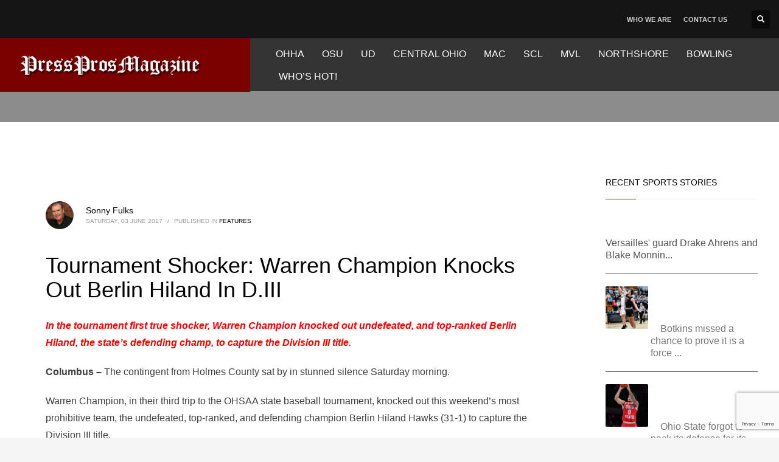

--- FILE ---
content_type: text/html; charset=utf-8
request_url: https://www.google.com/recaptcha/api2/anchor?ar=1&k=6LdSRlArAAAAACwU56QYsO-5p6vWNONobSMmGMJn&co=aHR0cHM6Ly9wcmVzc3Byb3NtYWdhemluZS5jb206NDQz&hl=en&v=N67nZn4AqZkNcbeMu4prBgzg&size=invisible&anchor-ms=20000&execute-ms=30000&cb=dw6roixq7bt
body_size: 48592
content:
<!DOCTYPE HTML><html dir="ltr" lang="en"><head><meta http-equiv="Content-Type" content="text/html; charset=UTF-8">
<meta http-equiv="X-UA-Compatible" content="IE=edge">
<title>reCAPTCHA</title>
<style type="text/css">
/* cyrillic-ext */
@font-face {
  font-family: 'Roboto';
  font-style: normal;
  font-weight: 400;
  font-stretch: 100%;
  src: url(//fonts.gstatic.com/s/roboto/v48/KFO7CnqEu92Fr1ME7kSn66aGLdTylUAMa3GUBHMdazTgWw.woff2) format('woff2');
  unicode-range: U+0460-052F, U+1C80-1C8A, U+20B4, U+2DE0-2DFF, U+A640-A69F, U+FE2E-FE2F;
}
/* cyrillic */
@font-face {
  font-family: 'Roboto';
  font-style: normal;
  font-weight: 400;
  font-stretch: 100%;
  src: url(//fonts.gstatic.com/s/roboto/v48/KFO7CnqEu92Fr1ME7kSn66aGLdTylUAMa3iUBHMdazTgWw.woff2) format('woff2');
  unicode-range: U+0301, U+0400-045F, U+0490-0491, U+04B0-04B1, U+2116;
}
/* greek-ext */
@font-face {
  font-family: 'Roboto';
  font-style: normal;
  font-weight: 400;
  font-stretch: 100%;
  src: url(//fonts.gstatic.com/s/roboto/v48/KFO7CnqEu92Fr1ME7kSn66aGLdTylUAMa3CUBHMdazTgWw.woff2) format('woff2');
  unicode-range: U+1F00-1FFF;
}
/* greek */
@font-face {
  font-family: 'Roboto';
  font-style: normal;
  font-weight: 400;
  font-stretch: 100%;
  src: url(//fonts.gstatic.com/s/roboto/v48/KFO7CnqEu92Fr1ME7kSn66aGLdTylUAMa3-UBHMdazTgWw.woff2) format('woff2');
  unicode-range: U+0370-0377, U+037A-037F, U+0384-038A, U+038C, U+038E-03A1, U+03A3-03FF;
}
/* math */
@font-face {
  font-family: 'Roboto';
  font-style: normal;
  font-weight: 400;
  font-stretch: 100%;
  src: url(//fonts.gstatic.com/s/roboto/v48/KFO7CnqEu92Fr1ME7kSn66aGLdTylUAMawCUBHMdazTgWw.woff2) format('woff2');
  unicode-range: U+0302-0303, U+0305, U+0307-0308, U+0310, U+0312, U+0315, U+031A, U+0326-0327, U+032C, U+032F-0330, U+0332-0333, U+0338, U+033A, U+0346, U+034D, U+0391-03A1, U+03A3-03A9, U+03B1-03C9, U+03D1, U+03D5-03D6, U+03F0-03F1, U+03F4-03F5, U+2016-2017, U+2034-2038, U+203C, U+2040, U+2043, U+2047, U+2050, U+2057, U+205F, U+2070-2071, U+2074-208E, U+2090-209C, U+20D0-20DC, U+20E1, U+20E5-20EF, U+2100-2112, U+2114-2115, U+2117-2121, U+2123-214F, U+2190, U+2192, U+2194-21AE, U+21B0-21E5, U+21F1-21F2, U+21F4-2211, U+2213-2214, U+2216-22FF, U+2308-230B, U+2310, U+2319, U+231C-2321, U+2336-237A, U+237C, U+2395, U+239B-23B7, U+23D0, U+23DC-23E1, U+2474-2475, U+25AF, U+25B3, U+25B7, U+25BD, U+25C1, U+25CA, U+25CC, U+25FB, U+266D-266F, U+27C0-27FF, U+2900-2AFF, U+2B0E-2B11, U+2B30-2B4C, U+2BFE, U+3030, U+FF5B, U+FF5D, U+1D400-1D7FF, U+1EE00-1EEFF;
}
/* symbols */
@font-face {
  font-family: 'Roboto';
  font-style: normal;
  font-weight: 400;
  font-stretch: 100%;
  src: url(//fonts.gstatic.com/s/roboto/v48/KFO7CnqEu92Fr1ME7kSn66aGLdTylUAMaxKUBHMdazTgWw.woff2) format('woff2');
  unicode-range: U+0001-000C, U+000E-001F, U+007F-009F, U+20DD-20E0, U+20E2-20E4, U+2150-218F, U+2190, U+2192, U+2194-2199, U+21AF, U+21E6-21F0, U+21F3, U+2218-2219, U+2299, U+22C4-22C6, U+2300-243F, U+2440-244A, U+2460-24FF, U+25A0-27BF, U+2800-28FF, U+2921-2922, U+2981, U+29BF, U+29EB, U+2B00-2BFF, U+4DC0-4DFF, U+FFF9-FFFB, U+10140-1018E, U+10190-1019C, U+101A0, U+101D0-101FD, U+102E0-102FB, U+10E60-10E7E, U+1D2C0-1D2D3, U+1D2E0-1D37F, U+1F000-1F0FF, U+1F100-1F1AD, U+1F1E6-1F1FF, U+1F30D-1F30F, U+1F315, U+1F31C, U+1F31E, U+1F320-1F32C, U+1F336, U+1F378, U+1F37D, U+1F382, U+1F393-1F39F, U+1F3A7-1F3A8, U+1F3AC-1F3AF, U+1F3C2, U+1F3C4-1F3C6, U+1F3CA-1F3CE, U+1F3D4-1F3E0, U+1F3ED, U+1F3F1-1F3F3, U+1F3F5-1F3F7, U+1F408, U+1F415, U+1F41F, U+1F426, U+1F43F, U+1F441-1F442, U+1F444, U+1F446-1F449, U+1F44C-1F44E, U+1F453, U+1F46A, U+1F47D, U+1F4A3, U+1F4B0, U+1F4B3, U+1F4B9, U+1F4BB, U+1F4BF, U+1F4C8-1F4CB, U+1F4D6, U+1F4DA, U+1F4DF, U+1F4E3-1F4E6, U+1F4EA-1F4ED, U+1F4F7, U+1F4F9-1F4FB, U+1F4FD-1F4FE, U+1F503, U+1F507-1F50B, U+1F50D, U+1F512-1F513, U+1F53E-1F54A, U+1F54F-1F5FA, U+1F610, U+1F650-1F67F, U+1F687, U+1F68D, U+1F691, U+1F694, U+1F698, U+1F6AD, U+1F6B2, U+1F6B9-1F6BA, U+1F6BC, U+1F6C6-1F6CF, U+1F6D3-1F6D7, U+1F6E0-1F6EA, U+1F6F0-1F6F3, U+1F6F7-1F6FC, U+1F700-1F7FF, U+1F800-1F80B, U+1F810-1F847, U+1F850-1F859, U+1F860-1F887, U+1F890-1F8AD, U+1F8B0-1F8BB, U+1F8C0-1F8C1, U+1F900-1F90B, U+1F93B, U+1F946, U+1F984, U+1F996, U+1F9E9, U+1FA00-1FA6F, U+1FA70-1FA7C, U+1FA80-1FA89, U+1FA8F-1FAC6, U+1FACE-1FADC, U+1FADF-1FAE9, U+1FAF0-1FAF8, U+1FB00-1FBFF;
}
/* vietnamese */
@font-face {
  font-family: 'Roboto';
  font-style: normal;
  font-weight: 400;
  font-stretch: 100%;
  src: url(//fonts.gstatic.com/s/roboto/v48/KFO7CnqEu92Fr1ME7kSn66aGLdTylUAMa3OUBHMdazTgWw.woff2) format('woff2');
  unicode-range: U+0102-0103, U+0110-0111, U+0128-0129, U+0168-0169, U+01A0-01A1, U+01AF-01B0, U+0300-0301, U+0303-0304, U+0308-0309, U+0323, U+0329, U+1EA0-1EF9, U+20AB;
}
/* latin-ext */
@font-face {
  font-family: 'Roboto';
  font-style: normal;
  font-weight: 400;
  font-stretch: 100%;
  src: url(//fonts.gstatic.com/s/roboto/v48/KFO7CnqEu92Fr1ME7kSn66aGLdTylUAMa3KUBHMdazTgWw.woff2) format('woff2');
  unicode-range: U+0100-02BA, U+02BD-02C5, U+02C7-02CC, U+02CE-02D7, U+02DD-02FF, U+0304, U+0308, U+0329, U+1D00-1DBF, U+1E00-1E9F, U+1EF2-1EFF, U+2020, U+20A0-20AB, U+20AD-20C0, U+2113, U+2C60-2C7F, U+A720-A7FF;
}
/* latin */
@font-face {
  font-family: 'Roboto';
  font-style: normal;
  font-weight: 400;
  font-stretch: 100%;
  src: url(//fonts.gstatic.com/s/roboto/v48/KFO7CnqEu92Fr1ME7kSn66aGLdTylUAMa3yUBHMdazQ.woff2) format('woff2');
  unicode-range: U+0000-00FF, U+0131, U+0152-0153, U+02BB-02BC, U+02C6, U+02DA, U+02DC, U+0304, U+0308, U+0329, U+2000-206F, U+20AC, U+2122, U+2191, U+2193, U+2212, U+2215, U+FEFF, U+FFFD;
}
/* cyrillic-ext */
@font-face {
  font-family: 'Roboto';
  font-style: normal;
  font-weight: 500;
  font-stretch: 100%;
  src: url(//fonts.gstatic.com/s/roboto/v48/KFO7CnqEu92Fr1ME7kSn66aGLdTylUAMa3GUBHMdazTgWw.woff2) format('woff2');
  unicode-range: U+0460-052F, U+1C80-1C8A, U+20B4, U+2DE0-2DFF, U+A640-A69F, U+FE2E-FE2F;
}
/* cyrillic */
@font-face {
  font-family: 'Roboto';
  font-style: normal;
  font-weight: 500;
  font-stretch: 100%;
  src: url(//fonts.gstatic.com/s/roboto/v48/KFO7CnqEu92Fr1ME7kSn66aGLdTylUAMa3iUBHMdazTgWw.woff2) format('woff2');
  unicode-range: U+0301, U+0400-045F, U+0490-0491, U+04B0-04B1, U+2116;
}
/* greek-ext */
@font-face {
  font-family: 'Roboto';
  font-style: normal;
  font-weight: 500;
  font-stretch: 100%;
  src: url(//fonts.gstatic.com/s/roboto/v48/KFO7CnqEu92Fr1ME7kSn66aGLdTylUAMa3CUBHMdazTgWw.woff2) format('woff2');
  unicode-range: U+1F00-1FFF;
}
/* greek */
@font-face {
  font-family: 'Roboto';
  font-style: normal;
  font-weight: 500;
  font-stretch: 100%;
  src: url(//fonts.gstatic.com/s/roboto/v48/KFO7CnqEu92Fr1ME7kSn66aGLdTylUAMa3-UBHMdazTgWw.woff2) format('woff2');
  unicode-range: U+0370-0377, U+037A-037F, U+0384-038A, U+038C, U+038E-03A1, U+03A3-03FF;
}
/* math */
@font-face {
  font-family: 'Roboto';
  font-style: normal;
  font-weight: 500;
  font-stretch: 100%;
  src: url(//fonts.gstatic.com/s/roboto/v48/KFO7CnqEu92Fr1ME7kSn66aGLdTylUAMawCUBHMdazTgWw.woff2) format('woff2');
  unicode-range: U+0302-0303, U+0305, U+0307-0308, U+0310, U+0312, U+0315, U+031A, U+0326-0327, U+032C, U+032F-0330, U+0332-0333, U+0338, U+033A, U+0346, U+034D, U+0391-03A1, U+03A3-03A9, U+03B1-03C9, U+03D1, U+03D5-03D6, U+03F0-03F1, U+03F4-03F5, U+2016-2017, U+2034-2038, U+203C, U+2040, U+2043, U+2047, U+2050, U+2057, U+205F, U+2070-2071, U+2074-208E, U+2090-209C, U+20D0-20DC, U+20E1, U+20E5-20EF, U+2100-2112, U+2114-2115, U+2117-2121, U+2123-214F, U+2190, U+2192, U+2194-21AE, U+21B0-21E5, U+21F1-21F2, U+21F4-2211, U+2213-2214, U+2216-22FF, U+2308-230B, U+2310, U+2319, U+231C-2321, U+2336-237A, U+237C, U+2395, U+239B-23B7, U+23D0, U+23DC-23E1, U+2474-2475, U+25AF, U+25B3, U+25B7, U+25BD, U+25C1, U+25CA, U+25CC, U+25FB, U+266D-266F, U+27C0-27FF, U+2900-2AFF, U+2B0E-2B11, U+2B30-2B4C, U+2BFE, U+3030, U+FF5B, U+FF5D, U+1D400-1D7FF, U+1EE00-1EEFF;
}
/* symbols */
@font-face {
  font-family: 'Roboto';
  font-style: normal;
  font-weight: 500;
  font-stretch: 100%;
  src: url(//fonts.gstatic.com/s/roboto/v48/KFO7CnqEu92Fr1ME7kSn66aGLdTylUAMaxKUBHMdazTgWw.woff2) format('woff2');
  unicode-range: U+0001-000C, U+000E-001F, U+007F-009F, U+20DD-20E0, U+20E2-20E4, U+2150-218F, U+2190, U+2192, U+2194-2199, U+21AF, U+21E6-21F0, U+21F3, U+2218-2219, U+2299, U+22C4-22C6, U+2300-243F, U+2440-244A, U+2460-24FF, U+25A0-27BF, U+2800-28FF, U+2921-2922, U+2981, U+29BF, U+29EB, U+2B00-2BFF, U+4DC0-4DFF, U+FFF9-FFFB, U+10140-1018E, U+10190-1019C, U+101A0, U+101D0-101FD, U+102E0-102FB, U+10E60-10E7E, U+1D2C0-1D2D3, U+1D2E0-1D37F, U+1F000-1F0FF, U+1F100-1F1AD, U+1F1E6-1F1FF, U+1F30D-1F30F, U+1F315, U+1F31C, U+1F31E, U+1F320-1F32C, U+1F336, U+1F378, U+1F37D, U+1F382, U+1F393-1F39F, U+1F3A7-1F3A8, U+1F3AC-1F3AF, U+1F3C2, U+1F3C4-1F3C6, U+1F3CA-1F3CE, U+1F3D4-1F3E0, U+1F3ED, U+1F3F1-1F3F3, U+1F3F5-1F3F7, U+1F408, U+1F415, U+1F41F, U+1F426, U+1F43F, U+1F441-1F442, U+1F444, U+1F446-1F449, U+1F44C-1F44E, U+1F453, U+1F46A, U+1F47D, U+1F4A3, U+1F4B0, U+1F4B3, U+1F4B9, U+1F4BB, U+1F4BF, U+1F4C8-1F4CB, U+1F4D6, U+1F4DA, U+1F4DF, U+1F4E3-1F4E6, U+1F4EA-1F4ED, U+1F4F7, U+1F4F9-1F4FB, U+1F4FD-1F4FE, U+1F503, U+1F507-1F50B, U+1F50D, U+1F512-1F513, U+1F53E-1F54A, U+1F54F-1F5FA, U+1F610, U+1F650-1F67F, U+1F687, U+1F68D, U+1F691, U+1F694, U+1F698, U+1F6AD, U+1F6B2, U+1F6B9-1F6BA, U+1F6BC, U+1F6C6-1F6CF, U+1F6D3-1F6D7, U+1F6E0-1F6EA, U+1F6F0-1F6F3, U+1F6F7-1F6FC, U+1F700-1F7FF, U+1F800-1F80B, U+1F810-1F847, U+1F850-1F859, U+1F860-1F887, U+1F890-1F8AD, U+1F8B0-1F8BB, U+1F8C0-1F8C1, U+1F900-1F90B, U+1F93B, U+1F946, U+1F984, U+1F996, U+1F9E9, U+1FA00-1FA6F, U+1FA70-1FA7C, U+1FA80-1FA89, U+1FA8F-1FAC6, U+1FACE-1FADC, U+1FADF-1FAE9, U+1FAF0-1FAF8, U+1FB00-1FBFF;
}
/* vietnamese */
@font-face {
  font-family: 'Roboto';
  font-style: normal;
  font-weight: 500;
  font-stretch: 100%;
  src: url(//fonts.gstatic.com/s/roboto/v48/KFO7CnqEu92Fr1ME7kSn66aGLdTylUAMa3OUBHMdazTgWw.woff2) format('woff2');
  unicode-range: U+0102-0103, U+0110-0111, U+0128-0129, U+0168-0169, U+01A0-01A1, U+01AF-01B0, U+0300-0301, U+0303-0304, U+0308-0309, U+0323, U+0329, U+1EA0-1EF9, U+20AB;
}
/* latin-ext */
@font-face {
  font-family: 'Roboto';
  font-style: normal;
  font-weight: 500;
  font-stretch: 100%;
  src: url(//fonts.gstatic.com/s/roboto/v48/KFO7CnqEu92Fr1ME7kSn66aGLdTylUAMa3KUBHMdazTgWw.woff2) format('woff2');
  unicode-range: U+0100-02BA, U+02BD-02C5, U+02C7-02CC, U+02CE-02D7, U+02DD-02FF, U+0304, U+0308, U+0329, U+1D00-1DBF, U+1E00-1E9F, U+1EF2-1EFF, U+2020, U+20A0-20AB, U+20AD-20C0, U+2113, U+2C60-2C7F, U+A720-A7FF;
}
/* latin */
@font-face {
  font-family: 'Roboto';
  font-style: normal;
  font-weight: 500;
  font-stretch: 100%;
  src: url(//fonts.gstatic.com/s/roboto/v48/KFO7CnqEu92Fr1ME7kSn66aGLdTylUAMa3yUBHMdazQ.woff2) format('woff2');
  unicode-range: U+0000-00FF, U+0131, U+0152-0153, U+02BB-02BC, U+02C6, U+02DA, U+02DC, U+0304, U+0308, U+0329, U+2000-206F, U+20AC, U+2122, U+2191, U+2193, U+2212, U+2215, U+FEFF, U+FFFD;
}
/* cyrillic-ext */
@font-face {
  font-family: 'Roboto';
  font-style: normal;
  font-weight: 900;
  font-stretch: 100%;
  src: url(//fonts.gstatic.com/s/roboto/v48/KFO7CnqEu92Fr1ME7kSn66aGLdTylUAMa3GUBHMdazTgWw.woff2) format('woff2');
  unicode-range: U+0460-052F, U+1C80-1C8A, U+20B4, U+2DE0-2DFF, U+A640-A69F, U+FE2E-FE2F;
}
/* cyrillic */
@font-face {
  font-family: 'Roboto';
  font-style: normal;
  font-weight: 900;
  font-stretch: 100%;
  src: url(//fonts.gstatic.com/s/roboto/v48/KFO7CnqEu92Fr1ME7kSn66aGLdTylUAMa3iUBHMdazTgWw.woff2) format('woff2');
  unicode-range: U+0301, U+0400-045F, U+0490-0491, U+04B0-04B1, U+2116;
}
/* greek-ext */
@font-face {
  font-family: 'Roboto';
  font-style: normal;
  font-weight: 900;
  font-stretch: 100%;
  src: url(//fonts.gstatic.com/s/roboto/v48/KFO7CnqEu92Fr1ME7kSn66aGLdTylUAMa3CUBHMdazTgWw.woff2) format('woff2');
  unicode-range: U+1F00-1FFF;
}
/* greek */
@font-face {
  font-family: 'Roboto';
  font-style: normal;
  font-weight: 900;
  font-stretch: 100%;
  src: url(//fonts.gstatic.com/s/roboto/v48/KFO7CnqEu92Fr1ME7kSn66aGLdTylUAMa3-UBHMdazTgWw.woff2) format('woff2');
  unicode-range: U+0370-0377, U+037A-037F, U+0384-038A, U+038C, U+038E-03A1, U+03A3-03FF;
}
/* math */
@font-face {
  font-family: 'Roboto';
  font-style: normal;
  font-weight: 900;
  font-stretch: 100%;
  src: url(//fonts.gstatic.com/s/roboto/v48/KFO7CnqEu92Fr1ME7kSn66aGLdTylUAMawCUBHMdazTgWw.woff2) format('woff2');
  unicode-range: U+0302-0303, U+0305, U+0307-0308, U+0310, U+0312, U+0315, U+031A, U+0326-0327, U+032C, U+032F-0330, U+0332-0333, U+0338, U+033A, U+0346, U+034D, U+0391-03A1, U+03A3-03A9, U+03B1-03C9, U+03D1, U+03D5-03D6, U+03F0-03F1, U+03F4-03F5, U+2016-2017, U+2034-2038, U+203C, U+2040, U+2043, U+2047, U+2050, U+2057, U+205F, U+2070-2071, U+2074-208E, U+2090-209C, U+20D0-20DC, U+20E1, U+20E5-20EF, U+2100-2112, U+2114-2115, U+2117-2121, U+2123-214F, U+2190, U+2192, U+2194-21AE, U+21B0-21E5, U+21F1-21F2, U+21F4-2211, U+2213-2214, U+2216-22FF, U+2308-230B, U+2310, U+2319, U+231C-2321, U+2336-237A, U+237C, U+2395, U+239B-23B7, U+23D0, U+23DC-23E1, U+2474-2475, U+25AF, U+25B3, U+25B7, U+25BD, U+25C1, U+25CA, U+25CC, U+25FB, U+266D-266F, U+27C0-27FF, U+2900-2AFF, U+2B0E-2B11, U+2B30-2B4C, U+2BFE, U+3030, U+FF5B, U+FF5D, U+1D400-1D7FF, U+1EE00-1EEFF;
}
/* symbols */
@font-face {
  font-family: 'Roboto';
  font-style: normal;
  font-weight: 900;
  font-stretch: 100%;
  src: url(//fonts.gstatic.com/s/roboto/v48/KFO7CnqEu92Fr1ME7kSn66aGLdTylUAMaxKUBHMdazTgWw.woff2) format('woff2');
  unicode-range: U+0001-000C, U+000E-001F, U+007F-009F, U+20DD-20E0, U+20E2-20E4, U+2150-218F, U+2190, U+2192, U+2194-2199, U+21AF, U+21E6-21F0, U+21F3, U+2218-2219, U+2299, U+22C4-22C6, U+2300-243F, U+2440-244A, U+2460-24FF, U+25A0-27BF, U+2800-28FF, U+2921-2922, U+2981, U+29BF, U+29EB, U+2B00-2BFF, U+4DC0-4DFF, U+FFF9-FFFB, U+10140-1018E, U+10190-1019C, U+101A0, U+101D0-101FD, U+102E0-102FB, U+10E60-10E7E, U+1D2C0-1D2D3, U+1D2E0-1D37F, U+1F000-1F0FF, U+1F100-1F1AD, U+1F1E6-1F1FF, U+1F30D-1F30F, U+1F315, U+1F31C, U+1F31E, U+1F320-1F32C, U+1F336, U+1F378, U+1F37D, U+1F382, U+1F393-1F39F, U+1F3A7-1F3A8, U+1F3AC-1F3AF, U+1F3C2, U+1F3C4-1F3C6, U+1F3CA-1F3CE, U+1F3D4-1F3E0, U+1F3ED, U+1F3F1-1F3F3, U+1F3F5-1F3F7, U+1F408, U+1F415, U+1F41F, U+1F426, U+1F43F, U+1F441-1F442, U+1F444, U+1F446-1F449, U+1F44C-1F44E, U+1F453, U+1F46A, U+1F47D, U+1F4A3, U+1F4B0, U+1F4B3, U+1F4B9, U+1F4BB, U+1F4BF, U+1F4C8-1F4CB, U+1F4D6, U+1F4DA, U+1F4DF, U+1F4E3-1F4E6, U+1F4EA-1F4ED, U+1F4F7, U+1F4F9-1F4FB, U+1F4FD-1F4FE, U+1F503, U+1F507-1F50B, U+1F50D, U+1F512-1F513, U+1F53E-1F54A, U+1F54F-1F5FA, U+1F610, U+1F650-1F67F, U+1F687, U+1F68D, U+1F691, U+1F694, U+1F698, U+1F6AD, U+1F6B2, U+1F6B9-1F6BA, U+1F6BC, U+1F6C6-1F6CF, U+1F6D3-1F6D7, U+1F6E0-1F6EA, U+1F6F0-1F6F3, U+1F6F7-1F6FC, U+1F700-1F7FF, U+1F800-1F80B, U+1F810-1F847, U+1F850-1F859, U+1F860-1F887, U+1F890-1F8AD, U+1F8B0-1F8BB, U+1F8C0-1F8C1, U+1F900-1F90B, U+1F93B, U+1F946, U+1F984, U+1F996, U+1F9E9, U+1FA00-1FA6F, U+1FA70-1FA7C, U+1FA80-1FA89, U+1FA8F-1FAC6, U+1FACE-1FADC, U+1FADF-1FAE9, U+1FAF0-1FAF8, U+1FB00-1FBFF;
}
/* vietnamese */
@font-face {
  font-family: 'Roboto';
  font-style: normal;
  font-weight: 900;
  font-stretch: 100%;
  src: url(//fonts.gstatic.com/s/roboto/v48/KFO7CnqEu92Fr1ME7kSn66aGLdTylUAMa3OUBHMdazTgWw.woff2) format('woff2');
  unicode-range: U+0102-0103, U+0110-0111, U+0128-0129, U+0168-0169, U+01A0-01A1, U+01AF-01B0, U+0300-0301, U+0303-0304, U+0308-0309, U+0323, U+0329, U+1EA0-1EF9, U+20AB;
}
/* latin-ext */
@font-face {
  font-family: 'Roboto';
  font-style: normal;
  font-weight: 900;
  font-stretch: 100%;
  src: url(//fonts.gstatic.com/s/roboto/v48/KFO7CnqEu92Fr1ME7kSn66aGLdTylUAMa3KUBHMdazTgWw.woff2) format('woff2');
  unicode-range: U+0100-02BA, U+02BD-02C5, U+02C7-02CC, U+02CE-02D7, U+02DD-02FF, U+0304, U+0308, U+0329, U+1D00-1DBF, U+1E00-1E9F, U+1EF2-1EFF, U+2020, U+20A0-20AB, U+20AD-20C0, U+2113, U+2C60-2C7F, U+A720-A7FF;
}
/* latin */
@font-face {
  font-family: 'Roboto';
  font-style: normal;
  font-weight: 900;
  font-stretch: 100%;
  src: url(//fonts.gstatic.com/s/roboto/v48/KFO7CnqEu92Fr1ME7kSn66aGLdTylUAMa3yUBHMdazQ.woff2) format('woff2');
  unicode-range: U+0000-00FF, U+0131, U+0152-0153, U+02BB-02BC, U+02C6, U+02DA, U+02DC, U+0304, U+0308, U+0329, U+2000-206F, U+20AC, U+2122, U+2191, U+2193, U+2212, U+2215, U+FEFF, U+FFFD;
}

</style>
<link rel="stylesheet" type="text/css" href="https://www.gstatic.com/recaptcha/releases/N67nZn4AqZkNcbeMu4prBgzg/styles__ltr.css">
<script nonce="ECpR560dVO7RxL5lsZPdxA" type="text/javascript">window['__recaptcha_api'] = 'https://www.google.com/recaptcha/api2/';</script>
<script type="text/javascript" src="https://www.gstatic.com/recaptcha/releases/N67nZn4AqZkNcbeMu4prBgzg/recaptcha__en.js" nonce="ECpR560dVO7RxL5lsZPdxA">
      
    </script></head>
<body><div id="rc-anchor-alert" class="rc-anchor-alert"></div>
<input type="hidden" id="recaptcha-token" value="[base64]">
<script type="text/javascript" nonce="ECpR560dVO7RxL5lsZPdxA">
      recaptcha.anchor.Main.init("[\x22ainput\x22,[\x22bgdata\x22,\x22\x22,\[base64]/[base64]/[base64]/[base64]/[base64]/[base64]/KGcoTywyNTMsTy5PKSxVRyhPLEMpKTpnKE8sMjUzLEMpLE8pKSxsKSksTykpfSxieT1mdW5jdGlvbihDLE8sdSxsKXtmb3IobD0odT1SKEMpLDApO08+MDtPLS0pbD1sPDw4fFooQyk7ZyhDLHUsbCl9LFVHPWZ1bmN0aW9uKEMsTyl7Qy5pLmxlbmd0aD4xMDQ/[base64]/[base64]/[base64]/[base64]/[base64]/[base64]/[base64]\\u003d\x22,\[base64]\\u003d\x22,\x22V8Ouwp3CrFZ1a8K1wrvCjsOnT8OvbcOBfWjDqcK8wqQnw65HwqxEQ8O0w59Aw7PCvcKSHsKNL0rCh8KgwozDi8K8R8OZCcOrw6QLwpInXFg5wqrDscOBwpDCpTfDmMOvw4V4w5nDvknCqAZ/KsOLwrXDmDN7M2PCoXYpFsKFMMK6CcKhF0rDtBt6wrHCrcOBFFbCr2EnYMOhAMKjwr8TRUfDoANCwpXCnTpSwo/[base64]/wqDCoiEKwqIUER7CtTVhw6PDgzVmw5HDvVHDjwoWPsOnw57DrGU/wpjDpG9Nw6hVJcKTccKkc8KUJMK6M8KfGk9sw7N8w5zDkwkELCAQwofCjMKpOAxnwq3Dq1sTwqk5w7/CgDPCsy/CuhjDicOVYMK7w7NBwpwMw7g7IcOqwqXCgWkcYsO6YHrDg0bDnMOifyfDvCdPcVBzTcKtPgsLwoYqwqDDplN3w7vDscKUw6zCmicbMsK4wpzDm8OTwqlXwoI/EG4IVz7CpAvDgzHDq0fCiMKEEcKawpHDrSLCm2odw50MKcKuOWHCpMKcw7LCsMKfMMKTYiRuwrlcwqg6w61kwp8fQcK4CR03BiBlaMOYL0bCgsKgw6pdwrfDvyR6w4ggwo0TwpNffHJPHEEpIcOIfBPCsErDtcOeVVJhwrPDmcOZw7UFwrjDmXUbQQQdw7/Cn8K8FMOkPsK7w4J5Q3DCpA3CllRdwqx6OMKIw47DvsKiEcKnSnLDmcOOScO1HsKBFUXCscOvw6jCqzzDqQVtwogoasKIwqoAw6HCmMOpCRDCpMOwwoEBEiZEw6EETA1Aw7JldcOXwq3Dm8Osa0UfCg7Do8K6w5nDhF/CmcOeWsKWKH/DvMKDI1DCuDJ2JSVIb8KTwr/[base64]/[base64]/DiUjDjyAOCQY/CsKeE8OMw5w6Gy3DpMKvw4LChcKyK37Dlh/CssOoN8O/Gi/Cu8Kyw48DwqMMwp3DrFw/wqnCvzjClcKXwoVfMDJ9w5oAwp/DnsOFbB7DuR/CnMKJQ8O6AENkwqHDoRfCrSwdYMObw6FLXcO1dE86wpgSfMOiTcK0fsO6GEw4wpoewqrDu8KnwqXDgMOlwo5ZwoXDt8KJcsORY8OpOHrCoX7DlW3CjisaworDjcOWw74AwqvCvMKyFsONwqRew43CjcKEw5HDgcKbwoDDgmLDjQ/Dl2oZIsKEKsKHfwNtw5ZZw4Jxw7zDhcOSPj/DqHE9ScKqEgHClENVWcKbwqLCvsOCw4PCicOBCB7Dr8K7w7lbwpPDmQLCtzoVw6TCi3cAw7bDn8O+ZMK3w4nDosKYDWklwoHCmRMaJsOmw4oUGMOPw5UScW5rAsOlbcKqVkjDigZRwqViw4bDn8K9w7IHD8OYw5jClMOawprDt2zDs3F/wpvDkMK4wrvDmcOUZMKlwoQ5IGRLN8O2w6LCpAQhGhfCu8OYWm1hwozDnRURwrYaFMKmNcKUW8OQaSwSPMOPw7DCvVAfw6EXdMKDwoMQVXLCkcOlworChcOce8KBVl/DgiRbw7k/w5BnJgjCj8KBKMOqw70ASMOGY2nCq8OUwp3CoiMMw5ldWcK/wqVBQ8KQZ0ZIw4gewrHCtMOfwqVYwogYw5stUVDChMK4wr/CscOVwqwDCMOuw5zDkloawrnDk8OAwpfDt3o+IMKKwrksABNGI8Okw63DqMKRwop4QARmw6sww6/CpS3CqDNYT8OBw4PCtSzCkMK9WsOYSMObwrRkwqlPExsAw7bCvVfCmcO2C8O4w4lTw4xfOsOswqxSwqvDvB5wCBgSdGBuw51fV8KUw7FHw5zDjMOew7Afw7LDqETCo8Kkwr/DpxHDuggZw5oEIl/Dr2p/w4XDg2XCuTzCh8OqwrnCkcK/[base64]/KH1gbcO4w5U9B8KjwrzDmcO2TsKLw6TCuSQYBMOsbcKgD3DCkAdLwopfw4TCoU95dzVrw6fCkngNwpB7JMOAIMO9Sg0nChRCwpfCjHh4wpPCun/CtHTDnsKnXW/DnFZbHcO8w4JXw41GLsKlCVcob8OoccKkw4Rfw4sXHQRsV8ONwrjCqMOnK8OEZTHCgcKVGcK+wqvDhMOkw54Yw7zDh8K2wqVRFS8/[base64]/DsMOJTsKjbsOzw7BVwqXDsMK1wo1Dw6LCvS1PPcKCNcO5ZUzClMOiEWfDisOLw4kow6Ijw4w2LMOtQcK4w5g8w6vCoXDCjcKpwrvDjMOFNi8Xw6IMAcKxZMKtBMKfccOsdivCixUBwq/DsMO/wrPCgmpOUcKldWAtRMOlw4JmwoJUHmzDvhRVw4hPw63CrcONw4QIHMKTwqfCt8O5dz3CncK9wp0Uw6hrwp87GMKgw5tVw7FJDTvDnRjCk8KVw5t+wp0+w4vCjcO8FsKJQlnDi8O+PsKsOFLCmsK/US/Dtk99ORPDpyTDmFcDccOcGcKiw7/Dv8K5ZMKUwqc0w7RdT28Owrgew5/CvcOzQcKFw4kLw7IyPcKVwp7CgsOrw6k1E8KOw5dFwpDCvknCq8O3w5/[base64]/MDBcYU9fwq/Cn8Kcw6DDtVIHdcK+wpBhEUrDlx4zVsOjKsKLwp1iwoJbw4lswpLDqMKZKMOMUsKzwqzDh17CklQVwqHCqsKKOsOMRMOXf8OgU8OoM8KeYsO0LC1Qe8OJPy1HP3EbwpNsEMOLw7fCpMK/wpfCpBTCh2/DisOlXMKfOXVpwqknLC9SK8OUw6dPP8K7w5fCv8OAE10HecOBwqjCm24qwp3CkinCny4Dw6BkSxUwwpzCqHJ/Vj/CqjZUwrDCmG7CtlM1w55QNsO8w4HDnD/[base64]/[base64]/DhGnDg8K0GnoWw7nCgcKbw7fDi8OGwqTCl1EQwrfDgTHCs8OUPFYCRgEswqvCi8OMw6rDm8Kfw5MbLAdbfRgPwpHCvxPDtBDChMOww4nDsMKHZFrDsG3CkMOmw5TDq8K1w4IXLQLDlSQ/Jy3CqMOUGWDCrQjCgcObwoDCoUkzf29Dw4jDlFbCvztiNXBYw5TDtxl8dx9lEcOda8ONBFjDtMKvbsOew4QBSGQzwrTCiMORA8KkXHhXGsOKwrDCiBfCp3cCwrnDn8OOw5rCh8ONw73Cn8KBwogLw4TClcKzGcKHwobClQVcwo8kdVbCkcKSw7/Du8K9G8OcQQzDvMO2e1/[base64]/DuXLChsK2w55ywqPCgsK1woDCp8KCfS01wqRpNMKyOgLChcKew7xBIFhEwoPDpQ3DhBtXCsOEwq0MwpNBT8KxWcKkwpXDhWwGXTwUcWzDg3jChH3Cn8KHwqvDpsKXSsKTMQ5TwoDCnnkbXMK/wrXCjkgwcxvCkw9pwpBGLcKoGBDDhMOqEcKVajl2TSACIMOAVjXDl8OYw6UkPkg4wpvClH9Jwr/DpsO1cSMYTTxWw5FGwrXCjMOfw6fDjgjCscOgVMO+wonCtz/DjnzDjjhaYsObSCjDm8KeZ8Ofw4x7wp3ChyXCu8K1wp5Aw5BiwqDCp0B4U8KwMmg9wp51w5gHwoXCiiUCVsK2w5pjwrPDg8O5w7nCmw91CnnDpcK/woEuw4HCrCFBesOnB8Kkw5NVwq0OXzrCusO/worDoWNDw7XCsx8Sw5HDghA9wojCnhpnwpc1aW/DqEvCmMKZwqLCoMOHwqxpw4TCr8K7fWPCo8KHesKxwr5rwpEMwp7CmT0qw6NZwrTDq3Npw6rDnMOfwpxpfHjDqHAHw6fCnGfDrCfCusO/TsOCVcKBwrzDosKcwqPDkMOZB8KEwqjCqsK6wrZvwqd7bFN5f3UJcMOydh/Dm8KgZ8K2w6FAKhJewoAUN8KmAMOTO8K3w5Ayw50sA8K3wro4J8K+w7x5w5dvRMOxQMOVAsOsFVdywrjCrVfDp8KewpXDpMK6UcK3alURHnEoc1dVwodCQ2PDp8Krwo43PUYcw5gEfRvCt8Oywp/CmTDDl8K9WcOMAsOGwqsccsKXUhkdNUo/TWzDrzTDgcOzXsKFw7vCmcOie1fCuMK8YyPDrcOWATA8JMKUUMOgwoXDlQ/[base64]/CksOHIRtudUrDssKawphFAMO3wpPDmMO1GsOgR8OBEMKVDTXCicKFwovDl8O0dSUKbUrCr3VowpTCnTLCt8OlFsOjC8O/dmVMYMKawoDDjcK7w41MM8OGUsOdfcO7AMOMwq4EwogPw6vDjGJTwpnDklxpwrDCtBNkw6zDhnInXENeXMOtw7ENFMKlDcOJUsKFGsO+VTIvwo58VzbCmMO2w7PDv2TDrQ9Nw6RQbsOgf8KZwoLDjkF9bMOpw4bCjh9tw7rCiMOrw6RXw7DCi8OOAD3DicOTZX1/wqnCrcKRw4UcwpIiw4/DuxpQwqvDpXZ4w4zCvsOvO8K7wo07ScOjwoQBw5RrwofDtcO9w48zB8Olw7jCvMO3w5xwwo/ClsOjw4XCiUHCkyYVKCXDhgJqYTAYC8KcesOOw5g2woRUw67Dmwk3w6wUwpTDtDXCo8KTw6TDmsOuDcOhw6VXwrZBAWNPJMOSw4g0w6HDpcOYwpDCiSzDvsO/CCU6UMOfAhpAfCA5SBPDmmEPwr/CvWgUDsKgCMObw6XCsUjCuCgWwpg0Q8ODLSlYwpxVMX7DrMKNw6Bowo5ZVVbDny8UNcKvw69hHsO3G0LDosKEwrfCtyzDs8OSw4QPw7FMA8OvL8KxwpDDlcKWagbCisOIw6TCocO3GyPCgH/DvxN/[base64]/Dmkgmw5rCmcKWw4xdABnDp05gQDzDuzIYwoLDuF7CqjXCrjVywrozwojCnEpNFmUhW8KNFGYMQ8OWwpZQwqEzw7lUwpQ/YEnDm0IueMOgSMK5wrrCtsO+w4PCq2wdVcO+w44vWMOLVUE7W09pwqw2wq9Vw6rDusKsIsOYw7/[base64]/[base64]/EVnDqG/DgyBZS8Kjw4PDl8KYwpHCn10Uwp3Ct8KGV8OHwqgVHlDCncOAQiYew6/DjjTDsSB5w55rG2x6VSPDuj7ChsK+LBPDl8Kxwr0ufsOawo7Dt8OlwpjCosOuwrDDj07DhVzDn8OEXVHCp8OnXALDocO1wpbDtz7DpcK/[base64]/CnsOzcwFSw5VjwpRMR8KVw7Emw7FwwqvCjl7DtMKPXMKKwqNPwrwnw4PCgSBqw4jDsUbChMOvwpVsYQhTwrvDiU91wo9WUsOMw5PCtwpjw7fCg8KgIsKyCx7CgDPCtVtrwoM2wqgNDMOHdHl0wr7CscO/wpHCvcOiwoXDscKFAcO0fsKcwpLCs8KCwp/[base64]/CpcKhGMOtH8OcwrgWwq7CgBHCoMOWwpHCjMO9eGZFwrEzwo/DrcKhw6U7R3g8fsKOdyzCiMOfel7DlMK6SsKydU/DhnUpXMKIw6jCuDHDpcKqZ1gbw4Euwq4fwqRfKUM3wokow5nCjkVWAsOpSMKkwosBVWEgJ2rCsAIBwrzDhmfChMKhZFvDsMO2NcOsw7TDqcK/AMOOPcOTBmPCtMOlNyBqw4s4QMKqEsO2wpjDsioIcXzDoBF0wpAswrs/SDMxIcKyccKuwq4mw4xzw6cBXcOUwoVZw5dEeMK5M8KZwpoVw5rCn8OEGRIVKCnCo8KMw7nCk8OIwpXDqMObwpNtA1rDp8O9L8KSwr7DqQpTIcO+w5J0PzjCrsOgwpvCm3jDmcK/bhvDqT3DtFkyZcKXNUbDg8KHw4IBwqjCk2cqUkYEN8OJwpkee8Kkw5w0dn/Dp8K2dnjDo8KAw65ww5XDucKFw4tcaQQDw4XCny90w6VpWycWwobDmsKmw4HDpsKLwo1uwrnChhhCwozCv8KKScOYw6R6NMOgOjTDuGfCn8Kswr3CkUZ/TcONw7UwFUgQdEnCtsOkYzDDqMK9woUJwpw/eF/DtjQhwrnDj8K4w6DCn8Kdw4d0B0sgIh4tPQTDpcOTc3Qjw4vChj/[base64]/CncKFwocBSMOkMsOWwr0NGnnDosKKwrDDi2nCrMKPw4/[base64]/DjsOMwovDolBew6rDl8KrIMO+NMOLRlhYDsK1SxN/[base64]/DljjDvhY8NhVFKS5Vwo9owpfCnMO5wqvCqsKfdMOTw6Idwpghwr4mwq3Dk8OewpXDv8K8A8KhAj82SWMJSsO8w5kcwqAWwpd5wrXCswMIWnBsc8K9PcKjdELCosOZIz0lwoLDosOswpbCvTLDvkPDncKywozCqsKQwpA3wp/[base64]/[base64]/F8K4w5nDuQUkck8Kw5vDh8OlOsOBBFpgWsKjwoHCgcK6w4l5wo/DocKdbXDDvF5yICUva8KTw40owrHCvWrCrsKjVMOvJcOHG09Zwqsaf3lJTkx4wpMxw5/DocKgOsKhwpvDgF3Cu8OXKcORwot4w7Yew6gGVUV8SDTDpClAV8KGwpUPQxzDi8OdfG5gw5F/T8OCFsOrNCUkw6FiNcKDwpDDhcKFXT3DkMOKIEFgw4c2RQtmcMKYwr/[base64]/DlRbDu1rCnyUtBkLDlhnCt3kLw4gDW0bDq8O6w7HDrsOkwr1GKsObBsOiCcOmW8KZwqs2w4UzD8Oew485wp3CoHBDfcOFRMOhMcKTICXDtMKKCxfCl8KTwqDCqAfCvW9wAMOowozCnH8vUCQswr/CrcOdw509w49Ew6jDgR8Jw4rDkcOQwoQXPFXDqsK1L2NbFljDi8Kuw4VCw49USsK5ClXDn0o8fMKNw4TDvXEhMG8Cw4zCrjNnw5Y1wo7CmDXDkVtvZMKiD3vDn8Kbw6wfPTrDhh7DsgARwpHCoMKcLMOTw5BKw6/ChcK3RHctF8OWw5nCtMKkMcO4ZyXDj0Q7aMOcw57CkTkfw7cswr0IfE3DicKHfjjDimVReMO7w7kGU2rCu2HDhcK7w7zDixDCs8Knw4dGwrvDpj5vBUEmO1F3w60Ww4HCvzPClS/[base64]/CgcOSw6xswovDucK3wrzDqygcwqUJaF7DvjkCwpnDqzXDtkF6wqPDr1vDmxzCjsKWw4o+LsOCHcKgw5LDiMKycm0Hw5/CrsOTBQpSVMOHblfDjDQSwqDDo0sBecO5wrkPCzjDqSc1w7HDkMOjwq8twogawqDDkcO2woNgKUvDqwRewo1Iw7jCiMO9acKRw4zCiMKyBTB5w5p2AsKEXRLDvUosUUjCu8K/[base64]/Du2jCvcK+DsOrURXCuMOJDcKPD8OaLQrDg8OpwrjDtgRwE8OATcKkwpvDjWDDpcKkw4jDk8KqWsKHwpfCo8OWw6nCrw8EEcO2QcOuIFtNeMOqHxfDkzPClsK0J8KaGcKrwqDClcO8JATDi8OiwoPDim8dw5PCk2NsSMKaEAh5wr/DiD3DscKQw7PCisOkw4gWdcODwrnCk8O1JsOmwrAww4HDqMOMwpjCu8KHFhwnwpw1annDgkLDrVPCqjTCqVvDrcOyaDYnw4DCmnzCgVQHaS3CqcK7JsOzwonDrcK/AMOZw5XDucOfw6xOfm9oTg4QSAIIw7XDuMO2worCo0ECWi4Zwq7CvgpbT8OsfVxiSsOUD0o9dD3CgMO9woInKzLDjlTDnGDClsKOBsOdw51JJ8ODw6zDiDzCrTXCs37DhMKwDm0GwrFfwrbCp2bDnQMVw7hkdyIFTcOJc8OiworDpMOtIn/CjcKFIsOMw4c7D8Khwqcsw7nDrkQzRcKKJRR6FcKvwq9lw5vDnSzCkWx2GV/DkMK6wpYfwo3Cm3/CtsKrwqMMwrpXPSTClSJ2wo/[base64]/w4LDmcOHO2gQwo5pwrN+GMK+aFTDmyzCiQIcw77CvMKCDMKeY20XwptKwr/CuhIXaxQ7JjZYwrvCgMKXecObwq/[base64]/QMK/[base64]/DkRDDhls4w6TChcKXMwA7C8KnwrrCl3gPw40CIcKqw5bCn8Kwwp/Cv1rClkREfholWMKSGsKKWsORM8KqwrZhw6dTw4ZVL8Onw7EMe8O+bDBKe8OUw4k4wqnDgFADeQUVw4RXw6zDtxFuwpvDg8KeYjcfJ8KQNFXCpU3CkMOQC8O4JxfDiHPDncOKe8KZw7gUwo/CnsKCdxPCm8O3DVNjwqMvYiTDkwvDvxTDpgTCkXJqw6w/w45Uw5B6wrIzw5/CtcOXTcK8CMKPwrfCh8O7wqh0eMOGOh/[base64]/wrhMw67CqkHCv8OneXUCA8KcO1dQN27DhElLAcKSw6ggT8KZQWrClxMDIFLDjcOWw6rDrsONw4LDj0bChsKeIG3CtMOLwrzDj8OMw55ZI3I2w41ZC8KxwpJTw6kfD8K2JjXDrMO7wo3CncOSw5TDoVZPw6I4YsO/w7PDnHbDm8OzM8Kpw6NTw44Jw7txwrRYfXDDmnIvw6QDccKIw7F/IcOtacOENjdOw5/DsRfCnlLCg1DDtmPCknXChlA2Yi3Cs1vDsm1bU8O6wq5VwpBtwrhnw5ZFw4NidcO+Bz3DiG4lCsKdw6svfAQbwoFaMcKjw5drw4rCkMOjwqRDPsO2wqEdNcKEwoHDs8KOw4rDuTdNwrzCqDQaL8KXMsKzZcO9w5d6wp4Kw6tdZn/Ci8OYC3PCp8KPIgIFw6PCkwlZfnHClcO6w5wvwowvDzp5X8OwwpbDtzzDmcOkRcKvfsK2XMO4WlzCicOCw5fDjw4Pw6zDicKHwrvDuxwBwq3DmsKhwpQTwpBHw5vCoF8GLhvDisOlFsKJw7dNwo7CnQvCllEOw7B/[base64]/wo/[base64]/E0FnMsOLw7g7wrBgIsOGDS4qd8KSA2TDv8KxIcKCw7bDg3jCvjlbG2N5wrzCjScBRAnCrMKiL3jDtcO9woZkZULCpDvDo8OZw5YYw7nDsMOVfFjDucO1w5E3WcOWwpzDqcK/EyErSUzDkG8owrpRPcKeBsOvwqwMwo8Fw7zCisOgI8KWw7ZIwqbCk8OdwpgDwoHCv2/DqMODLXhuwonCgV4iNMKfasOMwp7ChMOLw6DDqkPCv8KDDmgKwp/Dpw3Cqn7Dln3DtcKgwoESwqrCmcOlwo0LfHJrJsOiQmdWwo7CpSNcRz59bMOEWMOcwpHDkT8owp/DsE1dw6rDnsOowqhQwq7DskjCtnbCqsKHFsKNE8O9w58Jwpl3woXCpsO3NF5CSgTCi8KMw5h9w5LCsBs8w7FnO8Khwr7DnMKrT8KQwoDDtsKLwp06w5dyJXFhw5UaOj/CmlPDnsO7K13CiFDDgCxEA8ORw7LDuyQ/woPCiMKyD311w5/DjMKdesKXDxTDjB/CsDMXw41xYz3Cp8OJw5EXLVjDoQLDpsOYNEzDpcKlCAJDEcKeGCVLwp/DscObR1gow5lQTScnw5E/HwDDvsK3wr0AFcOJw5vCg8O4MwvDisOAw7fDqwvDnsOSw7Efw7E6DX7ClMK1C8OgfyrCrcKdN0/CksOgw4FpfCAaw5I4C3l/VcO0woF6w5nCg8OYw7YpSxvCqj4GwoJuwowRw5QJw703w6jCocO2w4c6d8KXNnrDpMKwwqxMwoLDnH7DqMOjw6ECF3JKwonDscOpw4cPJBFLw6nCo1LCksOXTMKqw4rCrENVwqd8w5BNwqPDtsKSw6VDdXLDiDLCqi/CpMKLcsK6wqkUw6/Dh8OdJxnCjUbChCnCsWHCv8K1XMOaXMKHWWnDs8KbwpbCj8O4esKKw4HCpsOsUcKtQcKYfMODwphGZsKfQcOGw6LCmsOGwpggwqYYwqcgwoQ3w4rDpsK/w4fCs8KkSAcEGh9fS3pQwp0gw4XDlMOww7nCpkfCqMO/[base64]/[base64]/ClcKlOcOTwrfDicO5w71Bw57Cn8KTw6cZwpvCkMO6w7wtw7XCt21PwqHCmsKSw6Fkw58Kw4U3LMOwJh/DkG/DnsK2wocdwq7Dn8O3Uh/Cn8KywqvDj15nMsK3w7xYwp7Ck8KLUsKZGDnCqwzCowvDkGQ+BMKpYk7CusKEwpNzwpQkM8KWwqbCmWrCrsOHOhjDrCNhVcKKd8KxEFrCrSfCoVbDplE2csK7wr7CtCJvGmQCCxM9RHdKwpdNKAnCgErDi8K6wqjDh1QfY2/CvSg/[base64]/DhMK0wpICNxjDnsOuwpk9RsK/w7vCqMK7w6PCqcKCw6rDmx7Dq8K6wpY3w4REwoECVsOmDsKAwrkeP8Kqw6XCg8O3wrQxbkAQchPCqFPCkEPCkWzClHZXEcKoMcKNDcKSfHBNwpEJezbCpW/DgMOKdsK1wqvCnm4Ww6R/CMOGQsKQwrVWUcKIYsK2GzQZw5NfZHxHVcKKwoHDiRbCsRNyw63DkcK2aMOGw5bDpD/CocKUXsOSFSFCI8KKdz4JwqYowqgCw6BKw4YDwoRERMOywos/[base64]/w7zCjMKLQlfCqcOpI0nCkVlLwpsBw7bCqsKzw6JWH8K+wowPRznCocOXw5RvLBrDmCVsw5fCkcOVw4vCgyjDi1nDmsKdw5M0w6YjSjQYw4bCmQPCgMKZwqcVw4nCl8KybMO0wqpQwoxDwqDDrVfDtcOLOlzDocOWw5DDtcOuRcOsw41rwq4mSWEiPztfGG/DoSp4woMMw4PDosKBw4PDh8OLLcOswrAvOsKGe8Olw7LDmk1IIDjCkyfDhXjDksOiw5/ChMOGw4pmw7YXJkfCqQHDpWbChj7CqcOJwoVzDcKVwoJhf8OSPcOSAcOTw7HDpsKmw513wo1Qw6DDqRwdw60nwrTDoyNkeMOHaMOxwqPDisKAeiAmwqXDpEJNQT9qEQjDq8KfeMKmbC4LRsODR8KewqLDpcOTw5fCmMKfSm/Co8OkA8O3wqLDtMKxfUvDnxsswofDiMKmHTPCjMOrwoDDqkLCmMOgbsOAU8O0X8KVw4HCnsOBN8OLwpBkw5dlIMO0w4Zsw6oObQg1wpp/[base64]/CvMKhwpHDkgwCcMOVw5oEw5XCp8KGUjbCnMKJcSPCrV7DhUMcwprDg0PDujTDrcONCW3CtMOEw5RAWcOPETIaYlfDjg8ewppxMkPDnWLDrsOLw4kJwpwdwqJdAMKAwodBAsO6wqgwcWFGw4vDnsO4IsOGYDk1wqlGXsKzwpJpORpAwofDn8Oww7Y/VSPCpsO8AsODwrXCrcKMw7TDvhTChMKfSQLDml3Dn27DqW1oNcOywqjCry/DomE7GFHDqDwcw6HDmcO/[base64]/[base64]/CosO6IcK7eMO3OADChcOOwpTCqMOqa3pmw5rDnA8tOgHCpUvDgBMew47DnzrCihQMUnjCml9Yw4PDq8OQw47CsXEJw5rDr8KSw4XCtCAzIMKswrwUwoRsNMKeKgbCs8KpYcK9DW/[base64]/[base64]/woTCksKNBMOrw7/DkUTDgcKNFTDDhcO7EmJ5wrp4X8Okf8OIBcO6PsKKwoLDlXpDwqdNwr8Ow68fwp7CncKAwrPDtUrDi3/DkTtjPMO1McOow5JYwoHDoijDuMK6S8Orw4pfZwkUw7k/[base64]/DrSllwp4hw6DCscOJaMKkFcK3wr1/w6pIOsKZwrXCrMKkTxTDllLDtz0nwqnCg2NfFsKiQ3xXP0p4woTCvMO3BmpRXDTCqsK0wr5Iw5rChsO7ZcO8bsKRw6fDkitGM2XDjScxwqA3w5rDqcOpWS9wwrzCgWpKw6bCsMOTIMOqccKdawR2wq7ClB/Cu2LClldbSMKyw5Z2d3E7wp50RgTCpBEyX8KQwqDCnxlywonCuBPCgcOvwprDrRvDncKFG8Klw7TCnS3DoMOywrDCqEfDuwNxwpd7wrcWIn/[base64]/CiRjDiMKxwqN8FWbCg8KAwrzDhh1Xd8Obw7nDlsOFWW3Dj8KTwpU7GjBKw6YVw7bDjcO7G8Ozw7jCpsKBw4wew61lwrtUw4vDhcKZcsOkblzCpMKtQVN9MmvCuBdoaD/CnMKNTsOUwr0Mw5dswohOw5fCt8KxwrN7w5fChMKGw4siw4HCq8ObwqMBGsOOb8OJJ8ONMlp4FBbCqsOWMcKWw4PDi8KZw5DChFkcwpzCs2cxN2nCt2jCh1vCusOEUgPCosKUGy0fw7fDlMKCwphsXsKowqczw4gswqEwMDprMMKJwrZmw5/CnVnDicOJMyzCuBvDq8KxwqZOSxliFj7CncOgWMKKQcKhCMOgw4oQw6bDicOIc8KKwoVdE8OQHCrDiCRcwpPCs8Ofw6QWw5bCvsKVwr4AYcKbYMKQFcK8csOvADXDuwJbw7h7wqXDkH1wwonCqsKrwo7CrBYpcMOpw4IEbn8ow7NHw4x+HcKrUcKNw7/Dug8dQMK+Kz3CuyQFwrRtd3fCp8Oyw4cCwoHCgcK9NXEYwq5iVxpIwrBSNcOtwplsR8ObworCqGY2wprDtsOZw4E+ZSxkB8OGExd1woRGGMKhw7vCn8Kgw6M6wqvDq21Dw5Fywp5IKTo5OcK2JmvDpjDCssOqw5gTw7Vtw4xRUF9UOsKbGS3CqMKbacOXY20NRi/DlHoFwrvDi20ANcKlw5k4wrVBw5tvwotqWht6KcK/[base64]/DnDZswo0iaiQ9XlZUw5gwwrVPw5BEFsK6C8OCw6LDjBtceMOTwpjDk8OXBgJkw6HCmA3DpBDDvULCosKVJVVhEcOgF8Omw55wwqHCnG7CgMO3wqnCkcOfw44GempdUcOaWTjCm8OuLiEsw6Abwq7DsMOGw77Ct8KHw4XCuC5Lw6zCvMKlwophwr/DnwBlwr3DosKOw51SwpA1LsKUHcKUw6zDiEBKbi96wpbDpcK7woDDr1jDu07DsS3CuGPDm0zDj0o2wqsMWifChsK/w4XCrMKCwqt/AxHCtcKDw53DmX1TOMKmwp7CuCJ8wqd1C3QPwo5gAFHDmGEZw6cIaHxEwprCh3hjwq5jMcKfaV7DjVjCh8O1w5HDssKdU8KRwpMkw7vCk8KswrU8CcOrwrjCoMK9QMKzPzfCjMOTDS/Dr1J9H8Odwp7Cl8OkcMKST8KYwqrDnmPDuRTCtRLDuB/DgMOfbTEmw7NAw5fDusKUdHnDh3/Csydzw6/CtMOIb8K7woEfwqAgwrLCmcKPcsOEUR/Dj8Kew5vChFzDvDHDpMKMw5RuGMObblMAecKrNMKCCMOrPVUrA8KNwpw3ClzCosK/[base64]/Dl8KJecOawqDDgsKgAFoAJMOnw7bCnmx3w5XCpEHChMKvN8OSDVLDoT7DoGbCgMObK3HCrD1owqttABkJfsOpw7VBEMKlw7nCnlvCinDCrsOxw7/DtgZWw7fDuA5XOsOCwpTDhm/CnwRTw4TDjFcpw73DgsKbQcOpN8Kjw6zCjFlgcAzDu3R5woZqWCXCtE1Nw7LChcO/QD40w51OwrBjw7gcw5IJc8OWVsOWw7AmwplXHDXCgXB9f8OZwqbCoW0MwpsywrjDqsOVK8KeO8OuLFMOwrgawoDCgMOtZcOFFUlwAMOgGz/Dr2HDnE3DisKwS8O0w4ItPsO5wpXCiWEZw7HCjsOdbMKswrbClRTCjnBzwrs7w74lwrlpwpkkw6RWasKLTcOSw6PDrsOPGMKHASTDvlg9f8OHwo/DsMKiw5x0c8KdF8OOwrPCu8OFaXQCwpDCgFTDn8O8H8OoworCrwvCsDQrXsOcFi5/[base64]/ChcK/[base64]/Qlg/[base64]/DtVPCmMK9w5bDtlPDo0Qfw6MawocpBMOywqjDp2V0woLCmm/DgcKLJMOwwqkRMMK/CTBvJMO9w5RIwq7CmhnCnMOswoDDh8K/[base64]/CncKNIMKiwoROBnTDsUvCvk4/PsKmwrQwZ8OWBlfCrQHDqD9owqkRAQPCl8Kfwpgxw7jDgBjDlzosCRshBMOTSHcCw6BVHcOgw6VawoJZch0Aw4Iuw6DCmsOdN8KDwrfCoS/DpBgAVEHCsMKlEBpvw63CnwHCncKnwr4HZQvDpsODb3jCqcOXQ217csKwaMO7w61JXVHDq8Onw5LDuCnCt8OsTcKFaMO+dcO/[base64]/DvEfDqmjCmA3Dk8Oyd8OnwpDDlQ9ywqEIbsKvPzDCj8OPw5ReSklBwqUAw6BsdsO6woc4AHLDixQmwoFjwoQQT30Vw4DDi8OBSULDr3nChMKnUcKEOMK7Fhl9T8KNw7bCncKTwr1kY8K/w6oLKhwYWgvDpcKMw6xPwr83LsKew7EHTWl9IUPDjQx1woLCvMKOw4bCmUlAw6UkMQjDisKHelcpwq7ClsOcCntHEz/[base64]/[base64]/CucKSwq3DslHDkC7Dn1F8w6nCijLDqsOcwr3DmxnDn8Orwp1Uw5N0w7tEw4QfNSnCmELDoT0fw6zCgzxyXMObwp0cwotjTMKnw4XCjsOEBsKVwq3CvDXCuD7CgTjDv8OgLTsdw7pTYSJdwo7DhloPRzzCrsKLH8KlEGPDm8KHZMOdU8KYTXfDmhnCoMO/e3coZsOMT8KhwrLDrEPDkHsuwpnDicOadsOxw7jCqWLDusOBw4/[base64]/DjgNFw6LCicOrUQbCmsOjK8K5woAtGcKBwrUbb0DDi3PDkF/[base64]/[base64]/[base64]/DlsKYMCTDocO2KxnCscKXVsOBfEnDg8KTw7/CnlxgBsOSw7PCjBodw4hdwprDrg4ew4UoUyR3cMOUw4ldw4IJw5I0DFJow6E+wr9RS2BtDcOBw4LDoU1aw69RTigyaUjDrMKxw7YKWMOeNcObDMOCYcKewqHCkhIPw7/CmcOEJMKAwrJWFsO5DAENARBQw79mw6F4EMOfOnrDkAwNCMOYwrHDlMKtw7EvHR3DgsOxQ0RoJ8K6wrHCt8Kqw4bDoMKcwoXDpMO8w57Cm1FPYMK3wplraCIRw7vDsw7Dv8ORwonDvcO8a8O8wqzCq8Oiw5/CkAA7wrUodMKOwoh7wq5wwoLDscO+MRXCgUjChTR9wrIyPMOVwr7Ds8K4Z8OFw5PCi8Kdw7MQHyrDksKkwqzClcOIbX3DiUV+woDDr3Apw7/CuyzCmn8HJQZQX8OSYWRnX2/[base64]/w7DCo8KqBsOIVBrDvsO3DHNbOHADccOlIHErw7V7CcO4wqPCkxJAHmnClwPCvTwwecKSw7ZMX0I4fz/CtMOqw7k+e8OxYcOQdUdBw5BPw67CgSzCocOHw7/[base64]/wqfDncKCwqPChFJDQsKfwqbCsTcVw7rDvsOpI8ORw7/DnsOtTHNEw6zDkWA8wqbCn8OtcW8nDMOlExbCosOHw43Dkhx6NcKXDyXDlMKzag8obcOXe0dTw6/Cq0sSw4RLBG3DicKSwoLDpsOAw7rDn8OId8Oww5PCt8OPf8Odw7jCtMKwwqTDr1omGMOHwpXDpMOAw4Y6MwwHbcKOw7LDlQAtw5xxw6fDvUR5wrzDhVPCmcK5w7HDjsOBwpzCjMKufMOIOsO3fMObw7Rxwo5xw7Baw5/CksO6w7cXIsKzdWrCvHrCnSPDusKBwr/CgXDCssKBMS1WUDbCpC3DosO1GMO8ayTCpsO6L2Iye8O+dwXCmcKdGsKGw7B7TD8bw7fDl8OywqbDngFtwp/DhsOMaMKPesObAyDDqFQ0AWDDrTbCnifDmnAMwpIyYsOUw711UsOGS8KlWcO2w75WexbDocOHwpNzKsOnw5gdwrLCvRdowoPDoixddH1YUy/[base64]/wpsPwqHCrDdbOcO5w6XClipwwo/DmsODBBUZw5N2w6LCrMK1w4sQIMK2wrsdwqXDjcO9CsKDAsOAw5ARIkbCpMOvw6JlBQrDp0nCjz4Mw6bDtVMuwqHCgsOtOMOYHSNBwrLDoMKtf3TDoMK/OljDhVHDiBzDkSAlGMOZRsKZXMOcwpJAw6gfwqfDscKSwq7CpmjCksOhwqcfw6bDhlvDqW9OLAwPGj7Cl8KmwoMYJ8OewoZZwp4/woIBUcKqw6/[base64]/[base64]\\u003d\x22],null,[\x22conf\x22,null,\x226LdSRlArAAAAACwU56QYsO-5p6vWNONobSMmGMJn\x22,0,null,null,null,1,[21,125,63,73,95,87,41,43,42,83,102,105,109,121],[7059694,517],0,null,null,null,null,0,null,0,null,700,1,null,0,\[base64]/76lBhmnigkZhAoZnOKMAhmv8xEZ\x22,0,0,null,null,1,null,0,0,null,null,null,0],\x22https://pressprosmagazine.com:443\x22,null,[3,1,1],null,null,null,1,3600,[\x22https://www.google.com/intl/en/policies/privacy/\x22,\x22https://www.google.com/intl/en/policies/terms/\x22],\x22aKgcUYw53WDSXnp3kC8WLZk87PyhQkKy3lcUuqgKRm0\\u003d\x22,1,0,null,1,1770036155838,0,0,[7,122,62],null,[177,35,209],\x22RC-Pv9WQVYOiKvBAQ\x22,null,null,null,null,null,\x220dAFcWeA5atfVLg3so_gQkCi4skNM-w23odQOam9IOTBnkCTvX3ps1fRPwG1YyCJTtfOe1FSgTgs6T7fl9aMBfuePLQIuUL1NtIw\x22,1770118955727]");
    </script></body></html>